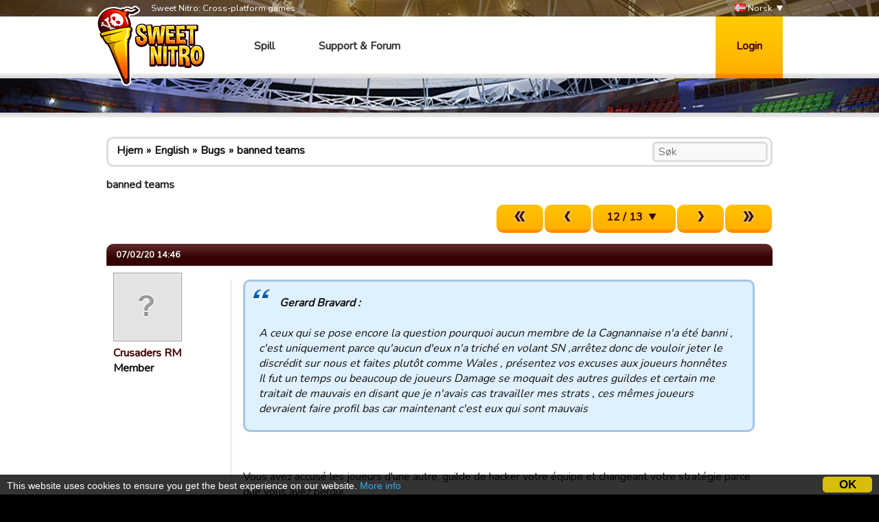

--- FILE ---
content_type: text/html; charset=utf-8
request_url: https://www.google.com/recaptcha/api2/aframe
body_size: 268
content:
<!DOCTYPE HTML><html><head><meta http-equiv="content-type" content="text/html; charset=UTF-8"></head><body><script nonce="pL3fEKt904pwmCxxzzjcXw">/** Anti-fraud and anti-abuse applications only. See google.com/recaptcha */ try{var clients={'sodar':'https://pagead2.googlesyndication.com/pagead/sodar?'};window.addEventListener("message",function(a){try{if(a.source===window.parent){var b=JSON.parse(a.data);var c=clients[b['id']];if(c){var d=document.createElement('img');d.src=c+b['params']+'&rc='+(localStorage.getItem("rc::a")?sessionStorage.getItem("rc::b"):"");window.document.body.appendChild(d);sessionStorage.setItem("rc::e",parseInt(sessionStorage.getItem("rc::e")||0)+1);localStorage.setItem("rc::h",'1768832787125');}}}catch(b){}});window.parent.postMessage("_grecaptcha_ready", "*");}catch(b){}</script></body></html>